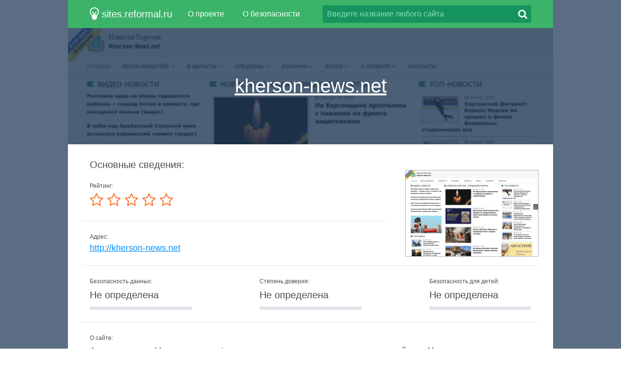

--- FILE ---
content_type: text/html; charset=utf-8
request_url: http://sites.reformal.ru/kherson-news.net
body_size: 4874
content:
<!DOCTYPE html>
<html lang="ru">
<head>
	<title>kherson-news.net... Последние новости Херсона. Херсонский городской портал. Реформал.</title>
	<link rel="canonical" href="http://sites.reformal.ru/kherson-news.net" />	<meta http-equiv="Content-Type" content="text/html; charset=utf-8" />
	<meta name="description" content="Переход на Kherson News. Последние новости Херсона и Херсонской области. Все события в режиме онлайн на портале города." />
		<link rel="shortcut icon" href="http://reformal.ru/favicon.ico?1.7.6" />
	<script src="//sites-cdn.reformal.ru/js/jquery-2.1.4.min.js"></script>
		<script src="//sites-cdn.reformal.ru/js/ammap/ammap.js"></script>
	<script src="//sites-cdn.reformal.ru/js/ammap/maps/js/worldLow.js"></script>
	<script src="//sites-cdn.reformal.ru/js/ammap/lang/ru.js"></script>
	<script src="//sites-cdn.reformal.ru/js/main.js"></script>
	<link href="//sites-cdn.reformal.ru/css/main.css" media="screen" rel="stylesheet" />
	<link href="//sites-cdn.reformal.ru/css/font-awesome.min.css" media="screen" rel="stylesheet" />
	<!--[if lt IE 9]>
	<script>
		document.createElement('header');
		document.createElement('section');
		document.createElement('footer');
		document.createElement('nav');
		document.createElement('article');
		document.createElement('aside');
	</script>
	<![endif]-->
	</head>
<body>
	<header>
	<div class="inner-header-1">
		<div class="inner-header-2">
			<a href="http://sites.reformal.ru/" class="logo">
				<svg xmlns="http://www.w3.org/2000/svg" width="19.438" height="26.375" viewBox="0 0 19.438 26.375"><path fill-rule="evenodd" clip-rule="evenodd" fill="#FFF" d="M19.243 9.72c0-5.248-4.253-9.5-9.5-9.5-5.246 0-9.5 4.252-9.5 9.5 0 3.193 1.582 6.013 4 7.735v3.263c0 3.038 2.463 5.5 5.5 5.5 3.038 0 5.5-2.462 5.5-5.5v-3.263c2.418-1.723 4-4.542 4-7.736zm-17 0c0-4.144 3.358-7.5 7.5-7.5 4.143 0 7.5 3.356 7.5 7.5 0 2.78-1.52 5.204-3.77 6.5h-3.172c.38-.003.75-.18.936-.51l2.887-5.108c.266-.47.063-1.047-.455-1.29-.517-.24-1.15-.055-1.417.415l-2.507 4.437-2.507-4.437c-.267-.47-.9-.655-1.418-.414-.517.242-.72.82-.455 1.29L8.25 15.71c.186.33.554.507.935.51H6.012c-2.25-1.296-3.77-3.72-3.77-6.5z"/></svg>
				<span>sites.reformal.ru</span>
			</a>
						<div id="main-menu" class="wrapper-menu">
				<nav class="main-menu">
					<ul>
						<li><a href="/about">О проекте</a></li>
						<li><a href="/privacy-policy">О безопасности</a></li>
					</ul>
				</nav>
				<form class="search-type-1 search-form" action="/search.php" method="POST">
					<input class="search-query" name="query" type="text" placeholder="Введите название любого сайта" />
					<a href="#" class="btn-search-1 search-btn"><i class="fa fa-search"></i></a>
				</form>
			</div>
		</div>
	</div>
</header>	<article itemscope="itemscope" itemtype="http://schema.org/Article">
		<section class="content">
	<div id="wrapper-screen-site" class="wrapper-screen-site">
		<div class="inner-screen-site">
			<div class="vertical-1">
				<div class="vertical-2">
					<h1>
						<a title="kherson-news.net" href="http://sites.reformal.ru/kherson-news.net/">
							kherson-news.net						</a>
					</h1>
				</div>
			</div>
			<span class="">
				<img src="//sites-cdn.reformal.ru/images-resize/620x343/k/kherson-news.net.png" alt="kherson-news.net">
			</span>
			<p class="desc-top"></p>
		</div>
	</div>
	<div class="wrapper-part white-cc">
		<div class="inner-part">
							
<div class="title">
	<h2>Основные сведения:</h2>
</div>
<div class="margin-table-1">
	<div class="small-screen-shot">
		<a href="http://sites.reformal.ru/kherson-news.net/">
			<img src="//sites-cdn.reformal.ru/images-resize/273x177/k/kherson-news.net.png" alt="kherson-news.net">
		</a>
	</div>
	<table class="table-type-1">
		<tr>
			<td colspan="3">
				<p class="table-title-1">Рейтинг:</p>
				<div class="stars-rait"><i class="fa fa-star-o"></i> <i class="fa fa-star-o"></i> <i class="fa fa-star-o"></i> <i class="fa fa-star-o"></i> <i class="fa fa-star-o"></i> </div>			</td>
		</tr>
		<tr>
			<td colspan="3">
				<p class="table-title-1">Адрес:</p>
				<p class="overflow-text">
					<a title="http://kherson-news.net" href="http://sites.reformal.ru/kherson-news.net/" class="site-name">
						http://kherson-news.net					</a>
				</p>
			</td>
		</tr>

        <tr>
            <td colspan="3">
                <div class="wrapper-status-d">
                    <div class="inner-status-d">
                        <div class="status-d">
                            <p class="title-status-d">Безопасность данных:</p>
                            <div class="line-status">
                                <p>Не определена</p>
                                <div class="line0"></div>
                            </div>
                        </div>
                        <div class="status-d">
                            <p class="title-status-d">Степень доверия:</p>
                            <div class="line-status">
                                <p>Не определена</p>
                                <div class="line0"></div>
                            </div>
                        </div>
                        <div class="status-d">
                            <p class="title-status-d">Безопасность для детей:</p>
                            <div class="line-status">
                                <p>Не определена</p>
                                <div class="line0"></div>
                            </div>
                        </div>
                    </div>
                </div>
            </td>
        </tr>

		<tr>
			<td colspan="3">
				<p class="table-title-1">О сайте:</p>
				<p class="table-desc-1">Анализ данных kherson-news.net показал, что у этого домена отсутствует рейтинг Alexa, а его посещаемость составляет около 50 тыс. в месяц. Лидирующую позицию по доле трафика занимает Украина (38,4%), а владельцем домена является DATA REDACTED.</p>

			</td>
		</tr>
					<tr>
				<td colspan="3">
					<p class="table-title-1">Заголовок:</p>
					<p class="table-desc-1">Последние новости Херсона. Херсонский городской портал</p>
				</td>
			</tr>
							<tr>
				<td colspan="3">
					<p class="table-title-1">Мета-описание:</p>
					<p class="table-desc-1">Последние новости Херсона и Херсонской области. Все события в режиме онлайн на портале города.. 
				
a.button15 {
 display: inline-block;
 font-family: arial,sans-serif;
 font-size: 11px;
 font-w...</p>
				</td>
			</tr>
				<tr class="w33">
			<td>
				<p class="top-desc-1">
					<a href="/external?url=http%3A%2F%2Fwww.alexa.com%2Fsiteinfo%2Fkherson-news.net&forceHttps=0&panel_lang=en" target="_blank">Рейтинг Alexa<i class="fa fa-share-square-o"></i></a>
				</p>
				<p class="top-desc-2">Нет данных</p>
			</td>
			<td>
				<p class="top-desc-1">
					<a href="/external?url=http%3A%2F%2Fwww.alexa.com%2Fsiteinfo%2Fkherson-news.net&forceHttps=0&panel_lang=en" target="_blank">Посетителей в день<i class="fa fa-share-square-o"></i></a>
				</p>
				<p class="top-desc-2">1 506</p>
			</td>
			<td>
				<p class="top-desc-1">
					<a href="/external?url=http%3A%2F%2Fwww.alexa.com%2Fsiteinfo%2Fkherson-news.net&forceHttps=0&panel_lang=en" target="_blank">Просмотров в день<i class="fa fa-share-square-o"></i></a>
				</p>
				<p class="top-desc-2">3 012</p>
			</td>
		</tr>
		<tr class="w33">
						<td>
				<p class="top-desc-1">Статус:</p>
				<p class="top-desc-2"><span class="status-site active">Онлайн</span></p>
			</td>
			<td>
				<p class="top-desc-1">Дата последней проверки:</p>
				<p class="top-desc-2">
					<time class="updated" datetime="2025-12-02T11:39:40+00:00" content="2025-12-02T11:39:40+00:00" itemprop="dateModified">
						2 Декабря 2025					</time>
				</p>
			</td>
		</tr>
	</table>
</div>
					</div>
	</div>
			<div class="wrapper-part green-cc">
			<div class="inner-part">
				<div class="title"><h2>Наиболее популярные страницы домена:</h2></div>
<div class="wrapper-popular-sites">
			<ul>
							<li>
					<a href="http://sites.reformal.ru/kherson-news.net/">Последние новости Херсона. Херсонский городской портал</a>
					<p>Последние новости Херсона и Херсонской области. Все события в режиме онлайн на портале города.</p>
				</li>
							<li>
					<a href="http://sites.reformal.ru/kherson-news.net/news.html%253Fstart%253D2120">Новости Херсона</a>
					<p>Новости Херсона	
ничего себе
			
						Написал								Марина							
			
						
								на Вторник, 26 Апреля 2016 14:34</p>
				</li>
					</ul>
			<ul>
							<li>
					<a href="http://sites.reformal.ru/kherson-news.net/zdoroviy-kherson.html">Здоровый Херсон</a>
					<p>Здоровый Херсон. Последние события, комментарии экспертов, постоянный мониторинг ситуации.</p>
				</li>
					</ul>
	</div>			</div>
		</div>
				<div class="wrapper-part white-cc">
			<div class="inner-part">
				<div class="title">
	<h2>Другие домены этого хостинг-провайдера (CloudFlare, Inc.):</h2>
</div>
<div class="list-type-1">
			<div class="one-row-1">
							<div class="one-obj-1">
					<a href="/gotabout.info">
						<img src="//sites-cdn.reformal.ru/images-resize/273x177/g/gotabout.info.png" />
						<span>gotabout.info</span>
					</a>
				</div>
							<div class="one-obj-1">
					<a href="/carspricesindia.com">
						<img src="//sites-cdn.reformal.ru/images-resize/273x177/c/carspricesindia.com.png" />
						<span>carspricesindia.com</span>
					</a>
				</div>
					</div>
			<div class="one-row-1">
							<div class="one-obj-1">
					<a href="/cefiro-a31.ru">
						<img src="//sites-cdn.reformal.ru/images-resize/273x177/c/cefiro-a31.ru.png" />
						<span>cefiro-a31.ru</span>
					</a>
				</div>
							<div class="one-obj-1">
					<a href="/sk-fashion.ru">
						<img src="//sites-cdn.reformal.ru/images-resize/273x177/s/sk-fashion.ru.png" />
						<span>sk-fashion.ru</span>
					</a>
				</div>
					</div>
			<div class="one-row-1">
							<div class="one-obj-1">
					<a href="/gigacon.no">
						<img src="//sites-cdn.reformal.ru/images-resize/273x177/g/gigacon.no.png" />
						<span>gigacon.no</span>
					</a>
				</div>
							<div class="one-obj-1">
					<a href="/say-seo.ru">
						<img src="//sites-cdn.reformal.ru/images-resize/273x177/s/say-seo.ru.png" />
						<span>say-seo.ru</span>
					</a>
				</div>
					</div>
	</div>
			</div>
		</div>
				<div class="wrapper-part green-cc">
			<div class="inner-part">
				
<div class="title">
	<h2>Географическое распределение аудитории для kherson-news.net:</h2>
</div>
<div id="mapdiv" class="map-main"></div>
<div class="table-info-1">
	<table id="audience-table" class="table-type-2">
		<tr>
			<th>Страна</th>
			<th>Доля посетителей</th>
			<th>Рейтинг по стране</th>
		</tr>
					<tr>				<td>Украина</td>
				<td>38,4%</td>
				<td>11 276</td>
			</tr>
			</table>
	</div>

<script type="text/javascript">
	$(document).ready(function() {
		var map = new AmCharts.AmMap();

		map.pathToImages = '//sites-cdn.reformal.ru/js/ammap/images/';
		map.language = 'ru';
		map.dragMap = false;
		map.zoomOnDoubleClick = false;
		map.zoomControl.zoomControlEnabled = false;
		map.zoomControl.panControlEnabled = false;
		map.dataProvider = {
			map: 'worldLow',
			areas: [{"id":"UA","balloonText":"[[title]] c 38.446%"}]		};
		map.areasSettings = {
			autoZoom: false,
			unlistedAreasColor: '#3a4e68',
			color: '#ffffff',
			colorSolid: '#0197bc',
			unlistedAreasOutlineColor: '#000000',
			unlistedAreasOutlineAlpha: 0.5,
		};
		map.write('mapdiv');

		$('#audience-more-details').one('click', function(e) {
			e.preventDefault();

			$('#audience-table').addClass('full-info').find('tr').show();
			$(this).hide();

			map.dataProvider.areas = [{"id":"UA","balloonText":"[[title]] c 38.446%"}];
			map.validateData();

			return false;
		});
	});
</script>			</div>
		</div>
				<div class="wrapper-part white-cc">
			<div class="inner-part">
									<div class="title">
	<h2>Информация о домене:</h2>
</div>
<div class="text-type-1">
	<table class="table-type-3">
					<tr>
				<td>Возраст домена:</td>
				<td><p>13 лет</p></td>
			</tr>
							<tr>
				<td>Владелец:</td>
				<td><p>DATA REDACTED</p></td>
			</tr>
							<tr>
				<td>Регистратор:</td>
				<td>
					<p>Cloudflare, Inc.</p>
									</td>
			</tr>
				<tr style="display:none">
			<td>WHOIS:</td>
			<td>
				<div class="table-info-2 active">
					<div id="whois-rawdata" class="whois-info" data-hash="QWd1dnZQODlRbXE2VC9MdkFyV2RvYzBrTERITzB5VnRWNDdKL2VpOGorcz06Oi8Op2a4WNeyisLlTSvWEcg=" data-domain="kherson-news.net"></div>
					<div class="wrapper-btn">
						<a id="whois-more-details" href="#" class="btn-type-2">Показать WHOIS</a>
					</div>
				</div>
			</td>
		</tr>
	</table>
</div>							</div>
		</div>
					<div class="wrapper-part white-cc">
			<div class="inner-part">
				<div class="title"><h2>Другие домены, которые могут быть вам интересны:</h2></div>
<div class="new-adding">
			<p><a href="/greatkilns.com">greatkilns.com</a></p>
			<p><a href="/monicacesarato.com">monicacesarato.com</a></p>
			<p><a href="/7budget.ru">7budget.ru</a></p>
			<p><a href="/xbootstrap.com">xbootstrap.com</a></p>
			<p><a href="/tissot-realestate.ch">tissot-realestate.ch</a></p>
	</div>			</div>
		</div>
	</section>
	</article>
	<footer>
	<div class="inner-footer-1">
		<div class="inner-footer-2">
			<a href="http://sites.reformal.ru/" class="logo">
				<svg xmlns="http://www.w3.org/2000/svg" width="19.438" height="26.375" viewBox="0 0 19.438 26.375"><path fill-rule="evenodd" clip-rule="evenodd" fill="#FFF" d="M19.243 9.72c0-5.248-4.253-9.5-9.5-9.5-5.246 0-9.5 4.252-9.5 9.5 0 3.193 1.582 6.013 4 7.735v3.263c0 3.038 2.463 5.5 5.5 5.5 3.038 0 5.5-2.462 5.5-5.5v-3.263c2.418-1.723 4-4.542 4-7.736zm-17 0c0-4.144 3.358-7.5 7.5-7.5 4.143 0 7.5 3.356 7.5 7.5 0 2.78-1.52 5.204-3.77 6.5h-3.172c.38-.003.75-.18.936-.51l2.887-5.108c.266-.47.063-1.047-.455-1.29-.517-.24-1.15-.055-1.417.415l-2.507 4.437-2.507-4.437c-.267-.47-.9-.655-1.418-.414-.517.242-.72.82-.455 1.29L8.25 15.71c.186.33.554.507.935.51H6.012c-2.25-1.296-3.77-3.72-3.77-6.5z"/></svg>
				<span>sites.reformal.ru</span>
			</a>
			<nav class="main-menu">
				<ul>
					<li><a href="/about">О проекте</a></li>
					<li><a href="/privacy-policy">О безопасности</a></li>
				</ul>
			</nav>
			<form class="search-type-1 search-form" action="/search.php" method="POST">
				<input class="search-query" name="query" type="text" placeholder="Введите название любого сайта" />
				<a href="#" class="btn-search-1 search-btn"><i class="fa fa-search"></i></a>
			</form>
			<p class="copyright">&copy; 2008-2026 <a title="Реформал.ру" href="http://reformal.ru/">Реформал.ру</a>, Все права защищены.</p>
		</div>
	</div>
</footer>
	<script>
(function() {
var loader = new Image();
var code = "4629";
loader.src = "/statistics?id=" + code + "&r=" + Math.round(100000 * Math.random());
})();
</script><script>
(function() {
var loader = new Image();
var code = "5893";
loader.src = "/statistics?id=" + code + "&r=" + Math.round(100000 * Math.random());
})();
</script>
	<script>
	(function(i,s,o,g,r,a,m){i['GoogleAnalyticsObject']=r;i[r]=i[r]||function(){
		(i[r].q=i[r].q||[]).push(arguments)},i[r].l=1*new Date();a=s.createElement(o),
			m=s.getElementsByTagName(o)[0];a.async=1;a.src=g;m.parentNode.insertBefore(a,m)
	})(window,document,'script','//www.google-analytics.com/analytics.js','ga');

	ga('create', 'UA-71974904-1', 'auto');
	ga('send', 'pageview');

</script>	<script type="text/javascript">
	var yaParams = {};
	yaParams.urltype = 'domain';
	yaParams.type = 'desktop';

			yaParams['isShowAds'] = '1';
	</script>

<script src="/export/yandex_JS"></script>
	</body>
</html>
